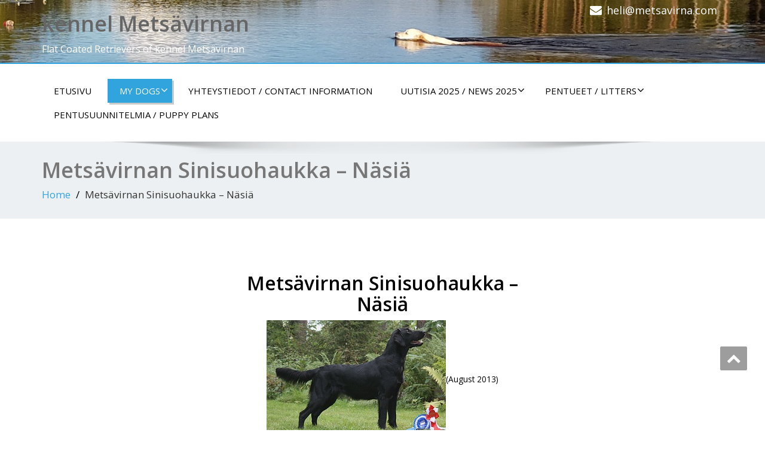

--- FILE ---
content_type: text/html; charset=UTF-8
request_url: http://www.metsavirna.com/metsavirnan-sinisuohaukka-nasia/
body_size: 33687
content:
<!DOCTYPE html>
<!--[if lt IE 7]>
    <html class="no-js lt-ie9 lt-ie8 lt-ie7"> <![endif]-->
    <!--[if IE 7]>
    <html class="no-js lt-ie9 lt-ie8"> <![endif]-->
    <!--[if IE 8]>
    <html class="no-js lt-ie9"> <![endif]-->
    <!--[if gt IE 8]><!-->
<html lang="fi" prefix="og: http://ogp.me/ns#"><!--<![endif]-->
<head>
	<meta http-equiv="X-UA-Compatible" content="IE=edge">
    <meta name="viewport" content="width=device-width, initial-scale=1.0">  
    <meta charset="UTF-8" />	
		
	<link rel="stylesheet" href="http://www.metsavirna.com/wp-content/themes/enigma/style.css" type="text/css" media="screen" />
	<title>Metsävirnan Sinisuohaukka - Näsiä - kennel Mets&auml;virnan</title>

<!-- This site is optimized with the Yoast SEO plugin v7.4.2 - https://yoast.com/wordpress/plugins/seo/ -->
<link rel="canonical" href="http://www.metsavirna.com/metsavirnan-sinisuohaukka-nasia/" />
<meta property="og:locale" content="fi_FI" />
<meta property="og:type" content="article" />
<meta property="og:title" content="Metsävirnan Sinisuohaukka - Näsiä - kennel Mets&auml;virnan" />
<meta property="og:description" content="Metsävirnan Sinisuohaukka &#8211; Näsiä (August 2013) tittelit | titles   syntynyt | date of birth 24.5.2012 &#8211; 12.4.2024, narttu / female  isä | sire emä | dam Pearly Coat Black Market FI CH Metsävirnan Kentuckian Wind     lonkat | hips  C/B kyynär | elbows  0:0 polvet | knees  0:0 silmät | eyes  clear     nome | field trials  NOU 1 näyttelyt | shows SERT, VSP-pentu," />
<meta property="og:url" content="http://www.metsavirna.com/metsavirnan-sinisuohaukka-nasia/" />
<meta property="og:site_name" content="kennel Mets&auml;virnan" />
<meta property="og:image" content="http://metsavirna.com/vanhatsivut/koirat/nasia050813A.jpg" />
<meta property="og:image" content="http://metsavirna.com/vanhatsivut/koirat/nasia050912.jpg" />
<meta property="og:image" content="http://metsavirna.com/vanhatsivut/koirat/nasia290612.jpg" />
<meta property="og:image" content="http://metsavirna.com/vanhatsivut/koirat/nasia300612.jpg" />
<meta name="twitter:card" content="summary" />
<meta name="twitter:description" content="Metsävirnan Sinisuohaukka &#8211; Näsiä (August 2013) tittelit | titles   syntynyt | date of birth 24.5.2012 &#8211; 12.4.2024, narttu / female  isä | sire emä | dam Pearly Coat Black Market FI CH Metsävirnan Kentuckian Wind     lonkat | hips  C/B kyynär | elbows  0:0 polvet | knees  0:0 silmät | eyes  clear     nome | field trials  NOU 1 näyttelyt | shows SERT, VSP-pentu," />
<meta name="twitter:title" content="Metsävirnan Sinisuohaukka - Näsiä - kennel Mets&auml;virnan" />
<meta name="twitter:image" content="http://metsavirna.com/vanhatsivut/koirat/nasia050813A.jpg" />
<!-- / Yoast SEO plugin. -->

<link rel='dns-prefetch' href='//fonts.googleapis.com' />
<link rel='dns-prefetch' href='//s.w.org' />
<link rel="alternate" type="application/rss+xml" title="kennel Mets&auml;virnan &raquo; syöte" href="http://www.metsavirna.com/feed/" />
<link rel="alternate" type="application/rss+xml" title="kennel Mets&auml;virnan &raquo; kommenttien syöte" href="http://www.metsavirna.com/comments/feed/" />
		<script type="text/javascript">
			window._wpemojiSettings = {"baseUrl":"https:\/\/s.w.org\/images\/core\/emoji\/11\/72x72\/","ext":".png","svgUrl":"https:\/\/s.w.org\/images\/core\/emoji\/11\/svg\/","svgExt":".svg","source":{"concatemoji":"http:\/\/www.metsavirna.com\/wp-includes\/js\/wp-emoji-release.min.js?ver=4.9.26"}};
			!function(e,a,t){var n,r,o,i=a.createElement("canvas"),p=i.getContext&&i.getContext("2d");function s(e,t){var a=String.fromCharCode;p.clearRect(0,0,i.width,i.height),p.fillText(a.apply(this,e),0,0);e=i.toDataURL();return p.clearRect(0,0,i.width,i.height),p.fillText(a.apply(this,t),0,0),e===i.toDataURL()}function c(e){var t=a.createElement("script");t.src=e,t.defer=t.type="text/javascript",a.getElementsByTagName("head")[0].appendChild(t)}for(o=Array("flag","emoji"),t.supports={everything:!0,everythingExceptFlag:!0},r=0;r<o.length;r++)t.supports[o[r]]=function(e){if(!p||!p.fillText)return!1;switch(p.textBaseline="top",p.font="600 32px Arial",e){case"flag":return s([55356,56826,55356,56819],[55356,56826,8203,55356,56819])?!1:!s([55356,57332,56128,56423,56128,56418,56128,56421,56128,56430,56128,56423,56128,56447],[55356,57332,8203,56128,56423,8203,56128,56418,8203,56128,56421,8203,56128,56430,8203,56128,56423,8203,56128,56447]);case"emoji":return!s([55358,56760,9792,65039],[55358,56760,8203,9792,65039])}return!1}(o[r]),t.supports.everything=t.supports.everything&&t.supports[o[r]],"flag"!==o[r]&&(t.supports.everythingExceptFlag=t.supports.everythingExceptFlag&&t.supports[o[r]]);t.supports.everythingExceptFlag=t.supports.everythingExceptFlag&&!t.supports.flag,t.DOMReady=!1,t.readyCallback=function(){t.DOMReady=!0},t.supports.everything||(n=function(){t.readyCallback()},a.addEventListener?(a.addEventListener("DOMContentLoaded",n,!1),e.addEventListener("load",n,!1)):(e.attachEvent("onload",n),a.attachEvent("onreadystatechange",function(){"complete"===a.readyState&&t.readyCallback()})),(n=t.source||{}).concatemoji?c(n.concatemoji):n.wpemoji&&n.twemoji&&(c(n.twemoji),c(n.wpemoji)))}(window,document,window._wpemojiSettings);
		</script>
		<style type="text/css">
img.wp-smiley,
img.emoji {
	display: inline !important;
	border: none !important;
	box-shadow: none !important;
	height: 1em !important;
	width: 1em !important;
	margin: 0 .07em !important;
	vertical-align: -0.1em !important;
	background: none !important;
	padding: 0 !important;
}
</style>
<link rel='stylesheet' id='OpenSans-css'  href='https://fonts.googleapis.com/css?family=Rock+Salt%7CNeucha%7CSans+Serif%7CIndie+Flower%7CShadows+Into+Light%7CDancing+Script%7CKaushan+Script%7CTangerine%7CPinyon+Script%7CGreat+Vibes%7CBad+Script%7CCalligraffitti%7CHomemade+Apple%7CAllura%7CMegrim%7CNothing+You+Could+Do%7CFredericka+the+Great%7CRochester%7CArizonia%7CAstloch%7CBilbo%7CCedarville+Cursive%7CClicker+Script%7CDawning+of+a+New+Day%7CEwert%7CFelipa%7CGive+You+Glory%7CItalianno%7CJim+Nightshade%7CKristi%7CLa+Belle+Aurore%7CMeddon%7CMontez%7CMr+Bedfort%7COver+the+Rainbow%7CPrincess+Sofia%7CReenie+Beanie%7CRuthie%7CSacramento%7CSeaweed+Script%7CStalemate%7CTrade+Winds%7CUnifrakturMaguntia%7CWaiting+for+the+Sunrise%7CYesteryear%7CZeyada%7CWarnes%7CAbril+Fatface%7CAdvent+Pro%7CAldrich%7CAlex+Brush%7CAmatic+SC%7CAntic+Slab%7CCandal&#038;ver=4.9.26' type='text/css' media='all' />
<link rel='stylesheet' id='bootstrap-css'  href='http://www.metsavirna.com/wp-content/themes/enigma/css/bootstrap.css?ver=4.9.26' type='text/css' media='all' />
<link rel='stylesheet' id='default-css'  href='http://www.metsavirna.com/wp-content/themes/enigma/css/default.css?ver=4.9.26' type='text/css' media='all' />
<link rel='stylesheet' id='enigma-theme-css'  href='http://www.metsavirna.com/wp-content/themes/enigma/css/enigma-theme.css?ver=4.9.26' type='text/css' media='all' />
<link rel='stylesheet' id='media-responsive-css'  href='http://www.metsavirna.com/wp-content/themes/enigma/css/media-responsive.css?ver=4.9.26' type='text/css' media='all' />
<link rel='stylesheet' id='animations-css'  href='http://www.metsavirna.com/wp-content/themes/enigma/css/animations.css?ver=4.9.26' type='text/css' media='all' />
<link rel='stylesheet' id='theme-animtae-css'  href='http://www.metsavirna.com/wp-content/themes/enigma/css/theme-animtae.css?ver=4.9.26' type='text/css' media='all' />
<link rel='stylesheet' id='font-awesome-css'  href='http://www.metsavirna.com/wp-content/themes/enigma/css/font-awesome-4.7.0/css/font-awesome.css?ver=4.9.26' type='text/css' media='all' />
<link rel='stylesheet' id='OpenSansRegular-css'  href='//fonts.googleapis.com/css?family=Open+Sans&#038;ver=4.9.26' type='text/css' media='all' />
<link rel='stylesheet' id='OpenSansBold-css'  href='//fonts.googleapis.com/css?family=Open+Sans%3A700&#038;ver=4.9.26' type='text/css' media='all' />
<link rel='stylesheet' id='OpenSansSemiBold-css'  href='//fonts.googleapis.com/css?family=Open+Sans%3A600&#038;ver=4.9.26' type='text/css' media='all' />
<link rel='stylesheet' id='RobotoRegular-css'  href='//fonts.googleapis.com/css?family=Roboto&#038;ver=4.9.26' type='text/css' media='all' />
<link rel='stylesheet' id='RobotoBold-css'  href='//fonts.googleapis.com/css?family=Roboto%3A700&#038;ver=4.9.26' type='text/css' media='all' />
<link rel='stylesheet' id='RalewaySemiBold-css'  href='//fonts.googleapis.com/css?family=Raleway%3A600&#038;ver=4.9.26' type='text/css' media='all' />
<link rel='stylesheet' id='Courgette-css'  href='//fonts.googleapis.com/css?family=Courgette&#038;ver=4.9.26' type='text/css' media='all' />
<link rel='stylesheet' id='parent-style-css'  href='http://www.metsavirna.com/wp-content/themes/enigma/style.css?ver=4.9.26' type='text/css' media='all' />
<link rel='stylesheet' id='child-style-css'  href='http://www.metsavirna.com/wp-content/themes/enigma-child/style.css?ver=4.1.7.1525968210' type='text/css' media='all' />
<script type='text/javascript' src='http://www.metsavirna.com/wp-includes/js/jquery/jquery.js?ver=1.12.4'></script>
<script type='text/javascript' src='http://www.metsavirna.com/wp-includes/js/jquery/jquery-migrate.min.js?ver=1.4.1'></script>
<script type='text/javascript' src='http://www.metsavirna.com/wp-content/themes/enigma/js/menu.js?ver=4.9.26'></script>
<script type='text/javascript' src='http://www.metsavirna.com/wp-content/themes/enigma/js/bootstrap.js?ver=4.9.26'></script>
<script type='text/javascript' src='http://www.metsavirna.com/wp-content/themes/enigma/js/enigma_theme_script.js?ver=4.9.26'></script>
<link rel='https://api.w.org/' href='http://www.metsavirna.com/wp-json/' />
<link rel="EditURI" type="application/rsd+xml" title="RSD" href="http://www.metsavirna.com/xmlrpc.php?rsd" />
<link rel="wlwmanifest" type="application/wlwmanifest+xml" href="http://www.metsavirna.com/wp-includes/wlwmanifest.xml" /> 
<meta name="generator" content="WordPress 4.9.26" />
<link rel='shortlink' href='http://www.metsavirna.com/?p=75' />
<link rel="alternate" type="application/json+oembed" href="http://www.metsavirna.com/wp-json/oembed/1.0/embed?url=http%3A%2F%2Fwww.metsavirna.com%2Fmetsavirnan-sinisuohaukka-nasia%2F" />
<link rel="alternate" type="text/xml+oembed" href="http://www.metsavirna.com/wp-json/oembed/1.0/embed?url=http%3A%2F%2Fwww.metsavirna.com%2Fmetsavirnan-sinisuohaukka-nasia%2F&#038;format=xml" />
</head>
<body class="page-template-default page page-id-75">
<div>
	<!-- Header Section -->
	<div class="header_section hd_cover"  style='background-image: url("http://www.metsavirna.com/wp-content/uploads/2018/05/cropped-palkki2018-1.jpg")'  >		
		<div class="container" >
			<!-- Logo & Contact Info -->
			<div class="row ">
							<div class="col-md-6 col-sm-12 wl_rtl" >					
					<div claSS="logo">						
					<a href="http://www.metsavirna.com/" title="kennel Mets&auml;virnan" rel="home">
										 <h1>kennel Mets&auml;virnan</h1>
					</a>
					<p>Flat Coated Retrievers of kennel Metsävirnan</p>
					</div>
				</div>
											<div class="col-md-6 col-sm-12">
								<ul class="head-contact-info">
						<li><i class="fa fa-envelope"></i><a href="mailto:heli@metsavirna.com">heli@metsavirna.com</a></li>										</ul>
									<ul class="social">
										
					</ul>	
				</div>
							</div>
			<!-- /Logo & Contact Info -->
		</div>	
		
	</div>	
	<!-- /Header Section -->
	<!-- Navigation  menus -->
	<div class="navigation_menu "  data-spy="affix" data-offset-top="95" id="enigma_nav_top">
		<span id="header_shadow"></span>
		<div class="container navbar-container" >
			<nav class="navbar navbar-default " role="navigation">
				<div class="navbar-header">
					<button type="button" class="navbar-toggle" data-toggle="collapse" data-target="#menu">
					 
					  <span class="sr-only">Toggle navigation</span>
					  <span class="icon-bar"></span>
					  <span class="icon-bar"></span>
					  <span class="icon-bar"></span>
					</button>
				</div>
				<div id="menu" class="collapse navbar-collapse ">	
				<div class="menu-valikko-container"><ul id="menu-valikko" class="nav navbar-nav"><li id="menu-item-34" class="menu-item menu-item-type-post_type menu-item-object-page menu-item-home menu-item-34"><a href="http://www.metsavirna.com/">etusivu</a></li>
<li id="menu-item-302" class="menu-item menu-item-type-post_type menu-item-object-page current-menu-ancestor current-menu-parent current_page_parent current_page_ancestor menu-item-has-children menu-item-302 dropdown active"><a href="http://www.metsavirna.com/my-dogs/">My  dogs<i class="fa fa-angle-down"></i></a>
<ul class="dropdown-menu">
	<li id="menu-item-816" class="menu-item menu-item-type-post_type menu-item-object-page menu-item-816"><a href="http://www.metsavirna.com/lin-heilurihannan-windy-blinker-in-london/">Lin – Heilurihännän Windy Blinker in London</a></li>
	<li id="menu-item-512" class="menu-item menu-item-type-post_type menu-item-object-page menu-item-512"><a href="http://www.metsavirna.com/metsavirnan-stormwind-willet-piippo-piipaa/">Metsävirnan Stormwind Willet – Piippo Piipaa</a></li>
	<li id="menu-item-481" class="menu-item menu-item-type-post_type menu-item-object-page menu-item-481"><a href="http://www.metsavirna.com/metsavirnan-wild-daffodil-dafi/">Metsävirnan Wild Daffodil – Dafi</a></li>
	<li id="menu-item-299" class="menu-item menu-item-type-post_type menu-item-object-page menu-item-299"><a href="http://www.metsavirna.com/metsavirnan-blue-windflower/">Metsävirnan Blue Windflower – Villa</a></li>
	<li id="menu-item-303" class="menu-item menu-item-type-post_type menu-item-object-page menu-item-303"><a href="http://www.metsavirna.com/metsavirnan-vilttitossu-hilma/">Metsävirnan Vilttitossu  – Hilma</a></li>
	<li id="menu-item-79" class="menu-item menu-item-type-post_type menu-item-object-page current-menu-item page_item page-item-75 current_page_item menu-item-79 active"><a href="http://www.metsavirna.com/metsavirnan-sinisuohaukka-nasia/">Metsävirnan Sinisuohaukka &#8221;Näsiä&#8221;</a></li>
	<li id="menu-item-61" class="menu-item menu-item-type-post_type menu-item-object-page menu-item-61"><a href="http://www.metsavirna.com/paju/">Metsävirnan Kentuckian Wind – Paju</a></li>
	<li id="menu-item-32" class="menu-item menu-item-type-post_type menu-item-object-page menu-item-32"><a href="http://www.metsavirna.com/tesma/">Sniffens Wind of Forest – Tesma</a></li>
	<li id="menu-item-300" class="menu-item menu-item-type-post_type menu-item-object-page menu-item-300"><a href="http://www.metsavirna.com/sniffens-forest-woodrush-pikku-piippo/">Sniffens Forest Woodrush – Pikku-Piippo</a></li>
	<li id="menu-item-301" class="menu-item menu-item-type-post_type menu-item-object-page menu-item-301"><a href="http://www.metsavirna.com/pikestars-summer-shot-nata/">Pikestar´s Summer Shot – Nata</a></li>
</ul>
</li>
<li id="menu-item-90" class="menu-item menu-item-type-post_type menu-item-object-page menu-item-90"><a href="http://www.metsavirna.com/yhteystiedot-contact-information/">Yhteystiedot / Contact information</a></li>
<li id="menu-item-807" class="menu-item menu-item-type-post_type menu-item-object-page menu-item-has-children menu-item-807 dropdown"><a href="http://www.metsavirna.com/uutisia-2025-news-2025/">UUTISIA 2025 / NEWS 2025<i class="fa fa-angle-down"></i></a>
<ul class="dropdown-menu">
	<li id="menu-item-724" class="menu-item menu-item-type-post_type menu-item-object-page menu-item-724"><a href="http://www.metsavirna.com/uutisia-2024-news-2024/">Uutisia 2024 / News 2024</a></li>
	<li id="menu-item-683" class="menu-item menu-item-type-post_type menu-item-object-page menu-item-683"><a href="http://www.metsavirna.com/news-2023/">NEWS 2023</a></li>
	<li id="menu-item-605" class="menu-item menu-item-type-post_type menu-item-object-page menu-item-605"><a href="http://www.metsavirna.com/news-2022/">News 2022</a></li>
	<li id="menu-item-530" class="menu-item menu-item-type-post_type menu-item-object-page menu-item-530"><a href="http://www.metsavirna.com/news-2021/">News 2021</a></li>
	<li id="menu-item-421" class="menu-item menu-item-type-post_type menu-item-object-page menu-item-421"><a href="http://www.metsavirna.com/uutiset-2020-news-2020/">Uutiset 2020 / News 2020</a></li>
	<li id="menu-item-293" class="menu-item menu-item-type-post_type menu-item-object-page menu-item-293"><a href="http://www.metsavirna.com/uutiset-2019-news-2019/">Uutiset 2019 / News 2019</a></li>
	<li id="menu-item-173" class="menu-item menu-item-type-post_type menu-item-object-page menu-item-173"><a href="http://www.metsavirna.com/uutiset-2018/">Uutiset 2018 / News 2018</a></li>
	<li id="menu-item-68" class="menu-item menu-item-type-post_type menu-item-object-page menu-item-68"><a href="http://www.metsavirna.com/uutiset-2017/">Uutiset 2017 / News 2017</a></li>
	<li id="menu-item-174" class="menu-item menu-item-type-post_type menu-item-object-page menu-item-174"><a href="http://www.metsavirna.com/uutisia-2016-news-2016/">Uutisia 2016 / News 2016</a></li>
	<li id="menu-item-535" class="menu-item menu-item-type-post_type menu-item-object-page menu-item-535"><a href="http://www.metsavirna.com/uutiset-2011-news-2011/">Uutiset 2011 / News 2011</a></li>
	<li id="menu-item-553" class="menu-item menu-item-type-post_type menu-item-object-page menu-item-553"><a href="http://www.metsavirna.com/uutiset-2010-news-2010/">Uutiset 2010 / News 2010</a></li>
	<li id="menu-item-550" class="menu-item menu-item-type-post_type menu-item-object-page menu-item-550"><a href="http://www.metsavirna.com/uutiset-2009-news-2009/">Uutiset 2009 / News 2009</a></li>
	<li id="menu-item-547" class="menu-item menu-item-type-post_type menu-item-object-page menu-item-547"><a href="http://www.metsavirna.com/uutiset-2008-news-2008/">Uutiset 2008 / News 2008</a></li>
	<li id="menu-item-544" class="menu-item menu-item-type-post_type menu-item-object-page menu-item-544"><a href="http://www.metsavirna.com/uutiset-2007-news-2007/">Uutiset 2007 / News 2007</a></li>
	<li id="menu-item-541" class="menu-item menu-item-type-post_type menu-item-object-page menu-item-541"><a href="http://www.metsavirna.com/uutiset-2006-news-2006/">Uutiset 2006 / News 2006</a></li>
	<li id="menu-item-538" class="menu-item menu-item-type-post_type menu-item-object-page menu-item-538"><a href="http://www.metsavirna.com/uutiset-2005-news-2005/">Uutiset 2005 / News 2005</a></li>
</ul>
</li>
<li id="menu-item-96" class="menu-item menu-item-type-post_type menu-item-object-page menu-item-has-children menu-item-96 dropdown"><a href="http://www.metsavirna.com/91-2/">Pentueet / Litters<i class="fa fa-angle-down"></i></a>
<ul class="dropdown-menu">
	<li id="menu-item-527" class="menu-item menu-item-type-post_type menu-item-object-page menu-item-527"><a href="http://www.metsavirna.com/bird-litter/">Bird litter</a></li>
	<li id="menu-item-165" class="menu-item menu-item-type-post_type menu-item-object-page menu-item-165"><a href="http://www.metsavirna.com/satuhahmot-litter-golden-retriever/">Satuhahmot -litter (golden retriever)</a></li>
	<li id="menu-item-156" class="menu-item menu-item-type-post_type menu-item-object-page menu-item-156"><a href="http://www.metsavirna.com/flower-litter/">Flower -litter</a></li>
	<li id="menu-item-100" class="menu-item menu-item-type-post_type menu-item-object-page menu-item-100"><a href="http://www.metsavirna.com/haukat-pentue/">Haukat -litter</a></li>
	<li id="menu-item-112" class="menu-item menu-item-type-post_type menu-item-object-page menu-item-112"><a href="http://www.metsavirna.com/kentuckian-pentue/">Kentuckian -litter</a></li>
	<li id="menu-item-117" class="menu-item menu-item-type-post_type menu-item-object-page menu-item-117"><a href="http://www.metsavirna.com/sniffens-forest-pentue/">Sniffens Forest -litter</a></li>
</ul>
</li>
<li id="menu-item-319" class="menu-item menu-item-type-post_type menu-item-object-page menu-item-319"><a href="http://www.metsavirna.com/pentusuunnitelmia-puppy-plan/">Pentusuunnitelmia / Puppy plans</a></li>
</ul></div>				
				</div>	
			</nav>
		</div>
	</div><div class="enigma_header_breadcrum_title">	
	<div class="container">
		<div class="row">
			<div class="col-md-12">
				<h1>Metsävirnan Sinisuohaukka &#8211; Näsiä</h1>
				<!-- BreadCrumb -->
                <ul class="breadcrumb"><li><a href="http://www.metsavirna.com">Home</a></li> <li>Metsävirnan Sinisuohaukka &#8211; Näsiä</li></ul>                <!-- BreadCrumb -->
			</div>
		</div>
	</div>	
</div><div class="container">
	<div class="row enigma_blog_wrapper">
	<div class="col-md-8">
	<div class="enigma_blog_full">
		<div class="enigma_blog_post_content">
			<h6 class="style1" style="text-align: center;"><span style="color: #000000;"><span style="font-size: xx-large;"><span class="style3iso">Metsävirnan Sinisuohaukka &#8211;<br />
</span></span></span><span style="color: #000000;"><span style="font-size: xx-large;"><span class="style3iso">Näsiä</span></span></span></h6>
<p style="text-align: center;"><img class="aligncenter" src="http://metsavirna.com/vanhatsivut/koirat/nasia050813A.jpg" alt="" /><span style="color: #000000;"><small>(August 2013)</small></span></p>
<table border="0" width="500" cellspacing="0" cellpadding="2">
<tbody>
<tr bgcolor="#d0bedd">
<td valign="top" width="30%"><span style="color: #000000;"><strong>tittelit</strong> | titles</span></td>
<td width="70%"><span style="color: #000000;"> </span></td>
</tr>
<tr bgcolor="#d0bedd">
<td valign="top" width="30%"><span style="color: #000000;"><strong>syntynyt</strong> | date of birth</span></td>
<td><span style="color: #000000;">24.5.2012 &#8211; 12.4.2024, <strong>narttu</strong> / female</span></td>
</tr>
<tr bgcolor="#d0bedd">
<td valign="top" width="30%"><span style="color: #000000;"><strong> </strong></span><span style="color: #000000;"><strong>isä </strong>| sire</span><br />
<span style="color: #000000;"> <strong>emä </strong>| dam</span></td>
<td><span style="color: #000000;">Pearly Coat Black Market</span><br />
<span style="color: #000000;"> FI CH Metsävirnan Kentuckian Wind</span></td>
</tr>
<tr bgcolor="#ffffff">
<td valign="top"><span style="color: #000000;"> </span></td>
<td><span style="color: #000000;"> </span></td>
</tr>
<tr bgcolor="#d0bedd">
<td valign="top" width="30%"><span style="color: #000000;"><strong>lonkat</strong> | hips</span></td>
<td><span style="color: #000000;"> C/B</span></td>
</tr>
<tr bgcolor="#d0bedd">
<td valign="top" width="30%"><span style="color: #000000;"><strong>kyynär</strong> | elbows</span></td>
<td><span style="color: #000000;"> 0:0</span></td>
</tr>
<tr bgcolor="#d0bedd">
<td valign="top" width="30%"><span style="color: #000000;"><strong>polvet</strong> | knees</span></td>
<td><span style="color: #000000;"> 0:0</span></td>
</tr>
<tr bgcolor="#d0bedd">
<td valign="top" width="30%"><span style="color: #000000;"><strong>silmät</strong> | eyes</span></td>
<td><span style="color: #000000;"> clear</span></td>
</tr>
<tr bgcolor="#ffffff">
<td valign="top"><span style="color: #000000;"> </span></td>
<td><span style="color: #000000;"> </span></td>
</tr>
<tr bgcolor="#d0bedd">
<td valign="top" width="30%"><span style="color: #000000;"><strong>nome</strong> | field trials</span></td>
<td><span style="color: #000000;"> NOU 1</span></td>
</tr>
<tr bgcolor="#d0bedd">
<td valign="top" width="30%"><span style="color: #000000;"><strong>näyttelyt | </strong>shows</span></td>
<td><span style="color: #000000;">SERT, VSP-pentu, KP /  CC,  BOS-puppy, HP</span></td>
</tr>
<tr bgcolor="#d0bedd">
<td valign="top" width="30%"></td>
<td></td>
</tr>
<tr bgcolor="#ffffff">
<td valign="top"></td>
<td><span style="color: #000000;"> </span></td>
</tr>
<tr bgcolor="#d0bedd">
<td valign="top" width="30%"><span style="color: #000000;"><strong>breeder</strong> | kasvattaja</span></td>
<td><span style="color: #000000;">Heli Siikonen</span></td>
</tr>
<tr bgcolor="#d0bedd">
<td valign="top" width="30%"><span style="color: #000000;"><strong>owner</strong> | omistaja</span></td>
<td><span style="color: #000000;">Heli Siikonen</span></td>
</tr>
</tbody>
</table>
<table style="height: 44px;" border="0" width="674" cellspacing="0" cellpadding="2">
<tbody>
<tr>
<td valign="middle" width="216"><span style="color: #000000;"><a style="color: #000000;" href="http://metsavirna.com/vanhatsivut/koirat/pajun_pedigree.htm" target="main">&gt;&gt; <strong>sukutaulu</strong> / pedigree </a></span><br />
<span style="color: #000000;"> <a style="color: #000000;" href="http://jalostus.kennelliitto.fi/frmKoira.aspx?RekNo=FI38924%2F12&amp;R=121" target="_blank" rel="noopener">&gt;&gt; <strong>tietokanta</strong> / database</a></span><span style="color: #000000;"><br />
</span></td>
<td width="302"><span style="color: #000000;"> </span></td>
</tr>
</tbody>
</table>
<h2><span style="color: #000000;">Näsiän kuvia / pictures of Näsiä</span></h2>
<p><img class="alignleft" src="http://metsavirna.com/vanhatsivut/koirat/nasia050813A.jpg" alt="" /></p>
<p>&nbsp;</p>
<p>&nbsp;</p>
<p>&nbsp;</p>
<p>&nbsp;</p>
<p>&nbsp;</p>
<p><img class="alignleft" src="http://metsavirna.com/vanhatsivut/koirat/nasia050912.jpg" alt="" width="318" height="206" /></p>
<p>&nbsp;</p>
<p>&nbsp;</p>
<p>&nbsp;</p>
<p>&nbsp;</p>
<p>&nbsp;</p>
<p>&nbsp;</p>
<p><img class="alignnone alignleft" src="http://metsavirna.com/vanhatsivut/koirat/nasia290612.jpg" alt="" /> <img class="alignnone" src="http://metsavirna.com/vanhatsivut/koirat/nasia300612.jpg" alt="" /></p>
<p>&nbsp;</p>
		</div>
</div>	
<div class="push-right">
	<hr class="blog-sep header-sep">
</div>
    	
	</div>
	<div class="col-md-4 enigma-sidebar">
	<div class="enigma_sidebar_widget">			<div class="textwidget"></div>
		</div></div>	
	</div>
</div>	
<!-- enigma Callout Section -->
<!-- Footer Widget Secton -->
<div class="enigma_footer_widget_area">	
	<div class="container">
		<div class="row">
			<div class="col-md-3 col-sm-6 enigma_footer_widget_column"><div class="enigma_footer_widget_title">Sivut<div class="enigma-footer-separator"></div></div>		<ul>
			<li class="page_item page-item-515"><a href="http://www.metsavirna.com/bird-litter/">Bird litter</a></li>
<li class="page_item page-item-5"><a href="http://www.metsavirna.com/">etusivu</a></li>
<li class="page_item page-item-284"><a href="http://www.metsavirna.com/metsavirnan-blue-windflower/">FI JVA Metsävirnan Blue Windflower &#8211; Villa</a></li>
<li class="page_item page-item-506"><a href="http://www.metsavirna.com/metsavirnan-stormwind-willet-piippo-piipaa/">FI MVA &#038; JVA Metsävirnan Stormwind Willet &#8211; Piippo Piipaa</a></li>
<li class="page_item page-item-476"><a href="http://www.metsavirna.com/metsavirnan-wild-daffodil-dafi/">FI MVA &#038; JVA Metsävirnan Wild Daffodil &#8211; Dafi</a></li>
<li class="page_item page-item-154"><a href="http://www.metsavirna.com/flower-litter/">Flower -litter</a></li>
<li class="page_item page-item-98"><a href="http://www.metsavirna.com/haukat-pentue/">Haukat -litter</a></li>
<li class="page_item page-item-110"><a href="http://www.metsavirna.com/kentuckian-pentue/">Kentuckian -litter</a></li>
<li class="page_item page-item-813"><a href="http://www.metsavirna.com/lin-heilurihannan-windy-blinker-in-london/">Lin &#8211; Heilurihännän Windy Blinker in London</a></li>
<li class="page_item page-item-59"><a href="http://www.metsavirna.com/paju/">Metsävirnan Kentuckian Wind &#8211; Paju</a></li>
<li class="page_item page-item-75 current_page_item"><a href="http://www.metsavirna.com/metsavirnan-sinisuohaukka-nasia/">Metsävirnan Sinisuohaukka &#8211; Näsiä</a></li>
<li class="page_item page-item-286"><a href="http://www.metsavirna.com/metsavirnan-vilttitossu-hilma/">Metsävirnan Vilttitossu  &#8211; Hilma</a></li>
<li class="page_item page-item-263"><a href="http://www.metsavirna.com/my-dogs/">My  dogs</a></li>
<li class="page_item page-item-528"><a href="http://www.metsavirna.com/news-2021/">News 2021</a></li>
<li class="page_item page-item-601"><a href="http://www.metsavirna.com/news-2022/">News 2022</a></li>
<li class="page_item page-item-677"><a href="http://www.metsavirna.com/news-2023/">NEWS 2023</a></li>
<li class="page_item page-item-91"><a href="http://www.metsavirna.com/91-2/">Pentueet / Litters</a></li>
<li class="page_item page-item-315"><a href="http://www.metsavirna.com/pentusuunnitelmia-puppy-plan/">Pentusuunnitelmia / Puppy plans</a></li>
<li class="page_item page-item-288"><a href="http://www.metsavirna.com/pikestars-summer-shot-nata/">Pikestar´s Summer Shot &#8211; Nata</a></li>
<li class="page_item page-item-163"><a href="http://www.metsavirna.com/satuhahmot-litter-golden-retriever/">Satuhahmot -litter (golden retriever)</a></li>
<li class="page_item page-item-113"><a href="http://www.metsavirna.com/sniffens-forest-pentue/">Sniffens Forest -litter</a></li>
<li class="page_item page-item-290"><a href="http://www.metsavirna.com/sniffens-forest-woodrush-pikku-piippo/">Sniffens Forest Woodrush &#8211; Pikku-Piippo</a></li>
<li class="page_item page-item-29"><a href="http://www.metsavirna.com/tesma/">Sniffens Wind of Forest &#8211; Tesma</a></li>
<li class="page_item page-item-536"><a href="http://www.metsavirna.com/uutiset-2005-news-2005/">Uutiset 2005 / News 2005</a></li>
<li class="page_item page-item-539"><a href="http://www.metsavirna.com/uutiset-2006-news-2006/">Uutiset 2006 / News 2006</a></li>
<li class="page_item page-item-542"><a href="http://www.metsavirna.com/uutiset-2007-news-2007/">Uutiset 2007 / News 2007</a></li>
<li class="page_item page-item-545"><a href="http://www.metsavirna.com/uutiset-2008-news-2008/">Uutiset 2008 / News 2008</a></li>
<li class="page_item page-item-548"><a href="http://www.metsavirna.com/uutiset-2009-news-2009/">Uutiset 2009 / News 2009</a></li>
<li class="page_item page-item-551"><a href="http://www.metsavirna.com/uutiset-2010-news-2010/">Uutiset 2010 / News 2010</a></li>
<li class="page_item page-item-533"><a href="http://www.metsavirna.com/uutiset-2011-news-2011/">Uutiset 2011 / News 2011</a></li>
<li class="page_item page-item-48"><a href="http://www.metsavirna.com/uutiset-2017/">Uutiset 2017 / News 2017</a></li>
<li class="page_item page-item-166"><a href="http://www.metsavirna.com/uutiset-2018/">Uutiset 2018 / News 2018</a></li>
<li class="page_item page-item-270"><a href="http://www.metsavirna.com/uutiset-2019-news-2019/">Uutiset 2019 / News 2019</a></li>
<li class="page_item page-item-419"><a href="http://www.metsavirna.com/uutiset-2020-news-2020/">Uutiset 2020 / News 2020</a></li>
<li class="page_item page-item-122"><a href="http://www.metsavirna.com/uutisia-2016-news-2016/">Uutisia 2016 / News 2016</a></li>
<li class="page_item page-item-722"><a href="http://www.metsavirna.com/uutisia-2024-news-2024/">Uutisia 2024 / News 2024</a></li>
<li class="page_item page-item-804"><a href="http://www.metsavirna.com/uutisia-2025-news-2025/">UUTISIA 2025 / NEWS 2025</a></li>
<li class="page_item page-item-88"><a href="http://www.metsavirna.com/yhteystiedot-contact-information/">Yhteystiedot / Contact information</a></li>
		</ul>
		</div>		</div>		
	</div>	
</div>
<div class="enigma_footer_area">
		<div class="container">
			<div class="col-md-12">
			<p class="enigma_footer_copyright_info wl_rtl" >
			 &#169; 2016 Enigma Theme|Theme Developed By			<a target="_blank" rel="nofollow" href="http://weblizar.com/">Weblizar Themes</a></p>
						
			</div>		
		</div>		
</div>	
<!-- /Footer Widget Secton -->
</div>
<a href="#" title="Go Top" class="enigma_scrollup" style="display: inline;"><i class="fa fa-chevron-up"></i></a>
<style type="text/css">
</style>

<style>
.logo a, .logo p{
	font-family : Open Sans ;
}

.navbar-default .navbar-nav li a{
	font-family : Open Sans !important;
}

.carousel-text h1, .enigma_heading_title h3, .enigma_service_detail h3,
.enigma_home_portfolio_caption h3 a, .enigma_blog_thumb_wrapper h2 a,
.enigma_footer_widget_title, .enigma_header_breadcrum_title h1,
.enigma_fuul_blog_detail_padding h2 a, .enigma_fuul_blog_detail_padding h2,
.enigma_sidebar_widget_title h2{
	font-family : Open Sans;
}

.head-contact-info li a, .carousel-list li, .enigma_blog_read_btn,
.enigma_service_detail p, .enigma_blog_thumb_wrapper p, .enigma_blog_thumb_date li, .breadcrumb,
.breadcrumb li, .enigma_post_date span.date, .enigma_blog_comment a,
.enigma_fuul_blog_detail_padding p, #wblizar_nav, .enigma_comment_title h3,
.enigma_comment_detail_title, .enigma_comment_date, .enigma_comment_detail p, .reply,
.enigma_comment_form_section h2, .logged-in-as, .enigma_comment_form_section label, #enigma_send_button,
.enigma_blog_full p, .enigma_sidebar_link p a, .enigma_sidebar_widget ul li a, .enigma_footer_widget_column ul li a,
.enigma_footer_area p, .comment-author-link, .enigma_sidebar_widget ul li, .enigma_footer_widget_column .textwidget, .textwidget,
.enigma_callout_area p, .enigma_callout_area a, #searchform .form-control, .tagcloud a, #wp-calendar, 
.enigma_footer_widget_column .tagcloud a, .enigma_footer_widget_column ul#recentcomments li a, .enigma_footer_widget_column ul#recentcomments li{
	font-family : Open Sans ;
}
</style><script type='text/javascript' src='http://www.metsavirna.com/wp-includes/js/comment-reply.min.js?ver=4.9.26'></script>
<script type='text/javascript' src='http://www.metsavirna.com/wp-includes/js/wp-embed.min.js?ver=4.9.26'></script>
</body>
</html>

--- FILE ---
content_type: text/css
request_url: http://www.metsavirna.com/wp-content/themes/enigma-child/style.css?ver=4.1.7.1525968210
body_size: 1610
content:
/*
Theme Name: Enigma Child
Theme URI: http://weblizar.com/themes/enigma/
Template: enigma
Author: weblizar
Author URI: http://weblizar.com/
Description: Enigma is an outstanding superfine creation from weblizar, Enigma has become one of the most popular superfine multipurpose responsive theme with WPMLlovers by many professionals for its amazing capabilities and great designs. Enigma is multi function free WordPress theme with responsive and flexible light-weighted WooCommerce theme built by using core WordPress functions (BOOTSTRAP CSS framework) that works on All leading web browsers weather its mobile device or any other this makes it fast, simple and easy to customize! It has a promising design and powerful features with page layouts and sidebar widget that let your websites easy to design. This theme can be used for different kinds of websites including business, blogging, portfolio, agency, landing page etc. Enigma has Filkr as a custom widget to showing up your Flickr Photos .Enigma provide you a platform for business template, awesome BOOTSTRAP Carousel slider for full CMS control option to match your logo &amp; website, wide layout and many more.
Tags: two-columns,three-columns,four-columns,custom-menu,right-sidebar,custom-background,featured-image-header,sticky-post,theme-options,threaded-comments,featured-images,flexible-header,translation-ready,rtl-language-support,E-Commerce,Education,Entertainment,Portfolio
Version: 4.1.7.1525968210
Updated: 2018-05-10 16:03:30

*/

tr 
{
	background-color:#edf0f2;
}

.col-md-4 {
	width:0%;
	visibility:hidden;
}
.col-md-8 {width:100%;}